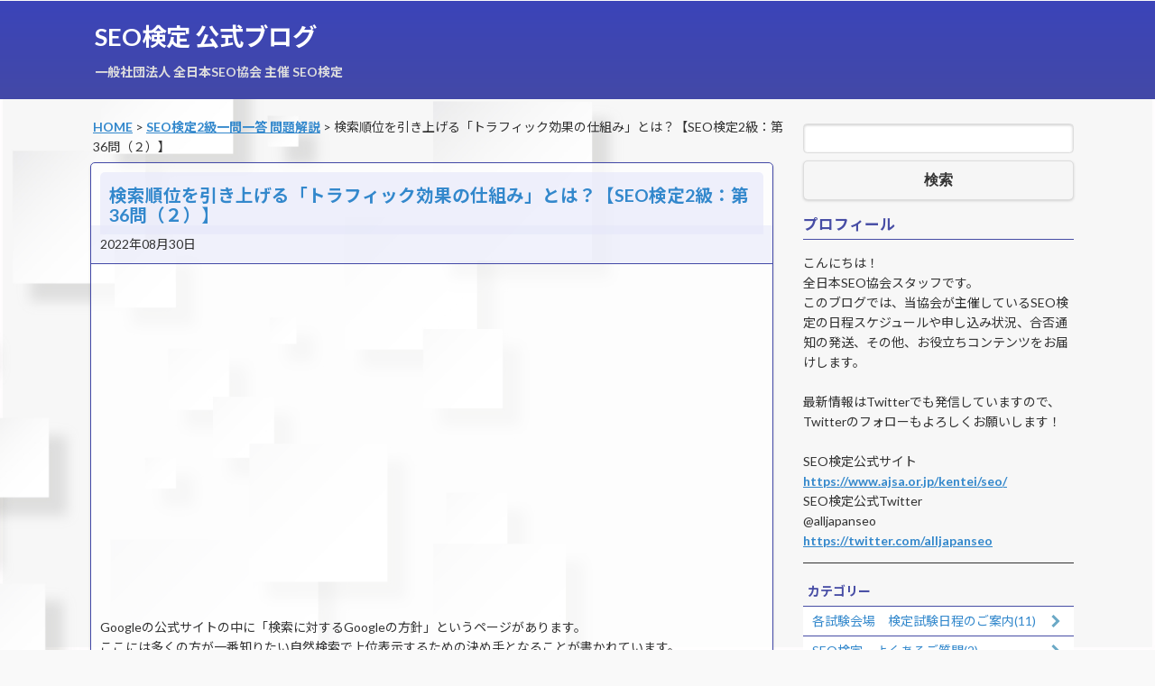

--- FILE ---
content_type: text/html
request_url: https://www.ajsa.or.jp/seo/archives/000148.html
body_size: 4518
content:
<!DOCTYPE html>
<html>
<head>
	<meta charset="shift_jis">
	<meta name="viewport" content="width=device-width, initial-scale=1">
	<meta name="format-detection" content="telephone=no">
	<link rel="stylesheet" href="https://www.ajsa.or.jp/seo/css/jquery.mobile-1.4.5.min.css">
	<link rel="stylesheet" href="https://www.ajsa.or.jp/seo/style.css">
	<link rel="stylesheet" href="//maxcdn.bootstrapcdn.com/font-awesome/4.3.0/css/font-awesome.min.css">
　　　　<link href="https://fonts.googleapis.com/css2?family=Lato:wght@400;700&family=Noto+Sans+JP:wght@400;700&display=swap" rel="stylesheet">

	<script type="text/javascript" src="https://www.ajsa.or.jp/seo/admin/tool/cookie.js"></script>
	<script type="text/javascript" src="https://www.ajsa.or.jp/seo/js/jquery.js"></script>
	<script>
	    $(document).bind("mobileinit", function(){
	        $.mobile.ajaxEnabled = false;
	        $.mobile.pushStateEnabled = false;
	    });
	</script>
	<script type="text/javascript" src="https://www.ajsa.or.jp/seo/js/jquery.mobile-1.4.5.min.js"></script>

	<meta name="robots" content="index,follow">
	<meta name="description" content="">
	<meta name="keywords" content="">

	<meta http-equiv="Pragma" content="no-cache">
	<meta http-equiv="Cache-Control" content="no-cache">
	<meta http-equiv="Expires" content="Thu, 01 Dec 1994 16:00:00 GMT">

	<title>検索順位を引き上げる「トラフィック効果の仕組み」とは？【SEO検定2級：第36問（２）】 | SEO検定 公式ブログ</title>
</head>

<script>
  (function(i,s,o,g,r,a,m){i['GoogleAnalyticsObject']=r;i[r]=i[r]||function(){
  (i[r].q=i[r].q||[]).push(arguments)},i[r].l=1*new Date();a=s.createElement(o),
  m=s.getElementsByTagName(o)[0];a.async=1;a.src=g;m.parentNode.insertBefore(a,m)
  })(window,document,'script','https://www.google-analytics.com/analytics.js','ga');

  ga('create', 'UA-92956775-1', 'auto');
  ga('send', 'pageview');

</script>

<body onload="getck()">

	<div id="page" data-role="page">

		<div data-role="header" id="header"><!-- ↓↓header↓↓ -->

			<div id="header-content">
				<h5><a href="https://www.ajsa.or.jp/seo/">SEO検定 公式ブログ</a></h5>
				<p>一般社団法人 全日本SEO協会 主催 SEO検定</p>
			</div>

		</div><!-- ↑↑header end↑↑ -->

		<!-- main-->
		<div role="main" class="ui-content">

			<!-- content -->
			<div id="content">

				<!-- content-main -->
				<div id="content-main">

<!-- ↓↓ブログクリエイター↓↓ -->
					<div id="pnkz_list"><a href="https://www.ajsa.or.jp/seo/">HOME</a> &gt; <a href="https://www.ajsa.or.jp/seo/archives/cat_4.html">SEO検定2級一問一答 問題解説</a> &gt; 検索順位を引き上げる「トラフィック効果の仕組み」とは？【SEO検定2級：第36問（２）】</div>
					

<!-- top:loop -->
					<div class="main">
						<h1 class="color"><a href="https://www.ajsa.or.jp/seo/archives/000148.html">検索順位を引き上げる「トラフィック効果の仕組み」とは？【SEO検定2級：第36問（２）】</a></h1>
						<div class="date">2022年08月30日</div>
						<center><iframe width="100%" height="350" src="https://www.youtube.com/embed/MA507GTTeOc" frameborder="0" allow="accelerometer; autoplay; clipboard-write; encrypted-media; gyroscope; picture-in-picture" allowfullscreen></iframe></center><br />Googleの公式サイトの中に「検索に対するGoogleの方針」というページがあります。<br />ここには多くの方が一番知りたい自然検索で上位表示するための決め手となることが書かれています。<br /><br />Googleは関連性と信頼性が最も高い情報を上位表示させると書いてあります。<br /><br />※『関連性と信頼性が最も高い情報を提供する』<br /><br />そして、そのページの一番下にはGoogle広告に関することが書いてあります。<br /><br /><a href="https://www.ajsa.or.jp/seo/admin/img/1661833485.png" target="_blank"><img src="https://www.ajsa.or.jp/seo/admin/img/1661833485.png" style="border:1px #CCC solid; text-align:center; width:100%;"/></a><br /><br />《Googleが販売するのは広告のみ》<br />『広告は、Google検索を誰もが無料で利用できるようにするための手段です。そして広告は、GoogleがGoogle検索において販売する唯一の要素です。』<br /><br />『Googleが検索インデックスへの登録に関して請求を行うことはありません。<br />またビジネス、個人、組織が広告を購入しているかどうかが検索アルゴリズムで考慮されることはありません。さらに検索アルゴリズムによる掲載順位、つまり検索順位の決定において広告主が特別な配慮を受けることもありません。お金を払って検索結果内での順位を上げることは誰にもできません』<br /><br />Googleは公式に、お金を払って検索結果内での順位を上げることはありませんと言っています。<br /><br />しかし問題は、ここまでGoogleが言っているのに実際にそうではないことが起きていることです。<br />これは絶対とは言えませんが、広告を出している多くの方が経験しています。<br /><br />では、Googleさんがここまで言っているのに現実ではGoogleの広告を買っている企業が若干有利になってしまうのか？<br /><br />その原因ですが、少なくとも次の２つがあります。<br /><br />１、商品名や企業名での指名検索が増えてGoogleから流入が増えるから<br />２、商品や企業の知名度が上がるので被リンク、サイテーションが増えるから<br /><br /><a href="https://www.ajsa.or.jp/seo/admin/img/1661833398.png" target="_blank"><img src="https://www.ajsa.or.jp/seo/admin/img/1661833398.png" style="border:1px #CCC solid; text-align:center; width:100%;"/></a><br /><br />「１、商品名や企業名での指名検索が増えてGoogleから流入が増えるから」<br /><br />これが一番大きい理由です。商品名とか企業名での指名検索が増えるからです。<br /><br />例えば考えてみてください。<br />とても役立つ商品なのに世の中のほとんどの人には知られていない無名の商品があったとします。<br />そして、その会社がGoogle広告を買って自然検索結果の上の広告欄に出てきたとします。<br /><br />そうしたら、これは何か？と思って色々な人達が好奇心を持ってそのサイトをクリックすると思います。<br />広告をクリックすることによって順位が上がることは絶対ないとGoogleは言っています。<br /><br />ですが、問題はクリックしたその後です。<br /><br />今回の動画では<br />★検索順位を引き上げる「トラフィック効果の仕組み」を全日本SEO協会の鈴木将司が解説します。<br /><br />全日本SEO協会・SEO検定公式サイトはこちらです。  <br /><a href="https://www.ajsa.or.jp/kentei/seo/" target="_blank">https://www.ajsa.or.jp/kentei/seo/</a>
						<!-- bot_links -->
						<div class="line">
							| <a href="https://www.ajsa.or.jp/seo/archives/cat_4.html">SEO検定2級一問一答 問題解説</a>
							
							|
						</div>
						<!-- /bot_links -->
					</div>
<!-- top:loop -->

					<div class="pg-btn">
						<!-- page_btn -->
					</div>

					

				</div>

				<div id="content-side">
				<!-- set_side -->
<!-- set:find -->


					<div id="find">
						<form action="https://www.ajsa.or.jp/seo/admin/index.cgi" method="post">
						<input type="text" name="word">
						<input type="submit" name="find_log" value="検索">
						</form>
					</div>
					

<!-- /set:find -->
<!-- set:prof -->


						<div id="prof">	<div class="side-ttl">プロフィール</div>
<div class="prof">
こんにちは！<br />全日本SEO協会スタッフです。<br />このブログでは、当協会が主催しているSEO検定の日程スケジュールや申し込み状況、合否通知の発送、その他、お役立ちコンテンツをお届けします。<br /><br />最新情報はTwitterでも発信していますので、Twitterのフォローもよろしくお願いします！<br /><br />SEO検定公式サイト<br /><a href="https://www.ajsa.or.jp/kentei/seo/">https://www.ajsa.or.jp/kentei/seo/</a><br />SEO検定公式Twitter<br />@alljapanseo<br /><a href="https://twitter.com/alljapanseo" title="https://twitter.com/alljapanseo" target="_blank">https://twitter.com/alljapanseo</a></div></div>

					

<!-- /set:prof -->
<!-- set:categ -->


					<div id="categ">
						<div class="ui-li-divider">カテゴリー</div>
						<ul class="categ">
<li><a href="https://www.ajsa.or.jp/seo/archives/cat_3.html">各試験会場　検定試験日程のご案内(11)</a></li>
<li><a href="https://www.ajsa.or.jp/seo/archives/cat_1.html">SEO検定　よくあるご質問(2)</a></li>
<li><a href="https://www.ajsa.or.jp/seo/archives/cat_4.html">SEO検定2級一問一答 問題解説(59)</a></li>
<li><a href="https://www.ajsa.or.jp/seo/archives/cat_5.html">SEO検定１級(1)</a></li>
<li><a href="https://www.ajsa.or.jp/seo/archives/cat_6.html">SEO検定4級(1)</a></li>
<li><a href="https://www.ajsa.or.jp/seo/archives/cat_7.html">SEO検定2級  問題解説(25)</a></li>
</ul>
					</div>
					

<!-- /set:categ -->
<!-- set:calen -->


					<div id="calen">
						<table class="calen">
<tr>
  <th colspan="7">
  <a href="https://www.ajsa.or.jp/seo/archives/2022-09.html"><<</a>
  <span>2022年 08月</span>
  <a href="https://www.ajsa.or.jp/seo/archives/2022-07.html">>></a>
  </th>
</tr><tr>
  <td class="sun">日</td>
  <td>月</td>
  <td>火</td>
  <td>水</td>
  <td>木</td>
  <td>金</td>
  <td class="sat">土</td>
</tr>

<tr>
  <td>&nbsp;</td>
  <td><a href="https://www.ajsa.or.jp/seo/archives/2022-08-01.html">1</a></td>
  <td><a href="https://www.ajsa.or.jp/seo/archives/2022-08-02.html">2</a></td>
  <td>3</td>
  <td><a href="https://www.ajsa.or.jp/seo/archives/2022-08-04.html">4</a></td>
  <td><a href="https://www.ajsa.or.jp/seo/archives/2022-08-05.html">5</a></td>
  <td><a href="https://www.ajsa.or.jp/seo/archives/2022-08-06.html">6</a></td>
</tr>

<tr>
  <td>7</td>
  <td><a href="https://www.ajsa.or.jp/seo/archives/2022-08-08.html">8</a></td>
  <td><a href="https://www.ajsa.or.jp/seo/archives/2022-08-09.html">9</a></td>
  <td><a href="https://www.ajsa.or.jp/seo/archives/2022-08-10.html">10</a></td>
  <td>11</td>
  <td><a href="https://www.ajsa.or.jp/seo/archives/2022-08-12.html">12</a></td>
  <td><a href="https://www.ajsa.or.jp/seo/archives/2022-08-13.html">13</a></td>
</tr>

<tr>
  <td><a href="https://www.ajsa.or.jp/seo/archives/2022-08-14.html">14</a></td>
  <td><a href="https://www.ajsa.or.jp/seo/archives/2022-08-15.html">15</a></td>
  <td><a href="https://www.ajsa.or.jp/seo/archives/2022-08-16.html">16</a></td>
  <td>17</td>
  <td><a href="https://www.ajsa.or.jp/seo/archives/2022-08-18.html">18</a></td>
  <td>19</td>
  <td>20</td>
</tr>

<tr>
  <td>21</td>
  <td><a href="https://www.ajsa.or.jp/seo/archives/2022-08-22.html">22</a></td>
  <td>23</td>
  <td>24</td>
  <td>25</td>
  <td>26</td>
  <td>27</td>
</tr>

<tr>
  <td>28</td>
  <td>29</td>
  <td><a href="https://www.ajsa.or.jp/seo/archives/2022-08-30.html">30</a></td>
  <td>31</td>
  <td>&nbsp;</td>
  <td>&nbsp;</td>
  <td>&nbsp;</td>
</tr>

</table>



					</div>
					

<!-- /set:calen -->
<!-- set:entry -->


					<div id="entry">
						<div class="ui-li-divider">最新記事</div>
						<ul class="entry">
<li><a href="https://www.ajsa.or.jp/seo/archives/000176.html">被リンク調査ソフト「マジェスティック」を使って自サイトと被リンク元の質を調査しよう【SEO検定2級・第２８問】</a></li>
<li><a href="https://www.ajsa.or.jp/seo/archives/000175.html">プレスリリースを使って上位表示をする裏技と、アクセス数を増やす具体的手順・効果検証 【SEO検定2級・第２７問（後半）】</a></li>
<li><a href="https://www.ajsa.or.jp/seo/archives/000174.html">プレスリリースを配信するSEO上の意味と、上位表示効果を実現・告知する２つの方法【SEO検定2級・第２７問】</a></li>
</ul>
					</div>
					

<!-- /set:entry -->
<!-- set:arcv -->


					<div id="arcv">
						<div class="ui-li-divider">アーカイブ</div>
						<ul class="arcv">
<li><a href="https://www.ajsa.or.jp/seo/archives/2023-06.html">2023年06月</a></li>
<li><a href="https://www.ajsa.or.jp/seo/archives/2023-05.html">2023年05月</a></li>
<li><a href="https://www.ajsa.or.jp/seo/archives/2023-03.html">2023年03月</a></li>
<li><a href="https://www.ajsa.or.jp/seo/archives/2023-02.html">2023年02月</a></li>
<li><a href="https://www.ajsa.or.jp/seo/archives/2023-01.html">2023年01月</a></li>
<li><a href="https://www.ajsa.or.jp/seo/archives/2022-12.html">2022年12月</a></li>
<li><a href="https://www.ajsa.or.jp/seo/archives/2022-11.html">2022年11月</a></li>
<li><a href="https://www.ajsa.or.jp/seo/archives/2022-09.html">2022年09月</a></li>
<li><a href="https://www.ajsa.or.jp/seo/archives/2022-08.html">2022年08月</a></li>
<li><a href="https://www.ajsa.or.jp/seo/archives/2022-07.html">2022年07月</a></li>
<li><a href="https://www.ajsa.or.jp/seo/archives/2022-06.html">2022年06月</a></li>
<li><a href="https://www.ajsa.or.jp/seo/archives/2022-05.html">2022年05月</a></li>
<li><a href="https://www.ajsa.or.jp/seo/archives/2022-04.html">2022年04月</a></li>
<li><a href="https://www.ajsa.or.jp/seo/archives/2022-03.html">2022年03月</a></li>
<li><a href="https://www.ajsa.or.jp/seo/archives/2021-01.html">2021年01月</a></li>
<li><a href="https://www.ajsa.or.jp/seo/archives/2020-12.html">2020年12月</a></li>
<li><a href="https://www.ajsa.or.jp/seo/archives/2020-10.html">2020年10月</a></li>
<li><a href="https://www.ajsa.or.jp/seo/archives/2020-09.html">2020年09月</a></li>
</ul>
					</div>
					

<!-- /set:arcv -->

<!-- /set_side -->
				</div>
				<!-- /content-side -->

<!-- ↑↑ブログクリエイター↑↑ -->

			</div>
			<!-- /content -->

		</div>
		<!-- /main-->

		<div data-role="footer" id="footer">
			<div id="footer-content">
				Copyright(C) <script type="text/javascript">myDate = new Date() ;myYear = myDate.getFullYear ();document.write(myYear);</script> SEO検定 公式ブログ All Rights Reserved.
			</div>
		</div>
	</div>
</body>
</html>

--- FILE ---
content_type: text/css
request_url: https://www.ajsa.or.jp/seo/style.css
body_size: 3477
content:
/* WEB-FONT */
body{
	color: #FFF;
	font-family: 'Lato', 'Noto Sans JP', 'ヒラギノ角ゴ ProN', 'Hiragino Kaku Gothic ProN', 'メイリオ', Meiryo, 'ＭＳ Ｐゴシック', 'MS PGothic', sans-serif;
	font-size: 14px;
	line-height: 160%;
	margin:0;
	padding:0;
}

h1, h2, h3, h4, h5, h6{
	margin: 0;
	padding: 0;
	text-shadow:none;

}

.ui-mobile [data-role="page"]{
	margin:0 auto;
	padding:0;
	min-width:320px;
	max-width:100%;
	/* position:relative;*/
	background: url("./css/images/backbig.jpg") no-repeat bottom center fixed; 
  	-webkit-background-size: cover;
  	-moz-background-size: cover;
 	-o-background-size: cover;
  	background-size: cover;
}

/* clearfix */

.clearfix:after {  
	content: ".";   
	display: block;   
	height: 0;   
	clear: both;   
	visibility: hidden;  
}  
  
.clearfix {
	display: inline-table;
}  

* html .clearfix {
	height: 1%;
}

.clearfix {
	display: block;
}

/* html */

img{
	border:none;
}

.mb15{
	margin-bottom:15px;
}

@media screen and (max-width:767px){

	img{
		max-width:100%;
		height:auto;
	}

}

@media screen and (min-width:769px){

	.ui-header,
	.ui-content{
		margin:0;
		padding:0;
		border:none;
	}

}


/* header */


#header{
	width:100%;
	margin:auto 0;

	/* 配色変更可能 */
	background:#3b44b9;
	background: -moz-linear-gradient(top, #3b44b9, #4349a7);
	background: -webkit-gradient(linear, left top, left bottom, from(#3b44b9), to(#4349a7));　
	/* 配色変更可能 */

}

#header-content{
	width:1100px;
	height:110px;
	margin:auto;
	display:table;
	padding-top:10px;
	padding-left:15px;
	box-sizing: border-box;
	-webkit-box-sizing: border-box;
	-moz-box-sizing: border-box;
	-o-box-sizing: border-box;
	-ms-box-sizing: border-box;
}

#header-content h1,
#header-content h1 a,
#header-content h5,
#header-content h5 a {
	margin-top: 1em;
	color: #FFF;
	text-decoration: none;
	text-shadow:none;
	font-size: 1.4em;
}

#header-content p{
	color:#ddd;
	font-weight:bold;
	text-shadow:none;
}

@media screen and (max-width:767px){

	#header-content{
		width:100%;
		height:auto;
		padding:10px;
		box-sizing: border-box;
		-webkit-box-sizing: border-box;
		-moz-box-sizing: border-box;
		-o-box-sizing: border-box;
		-ms-box-sizing: border-box;
	}

	#header-content h1,
	#header-content h1 a,
	#header-content h5,
	#header-content h5 a {
		font-size:1.1em;
		margin:0;
		padding:0;
	text-shadow:none;
	}

	#header-content p{
		margin:0;
		padding:0;
	text-shadow:none;
	}

}

/* content */

#content{
	width:1100px;
	display:table;
	margin:auto;
}

@media screen and (max-width:767px){

	#content{
		width:auto;
		display:block;
	}

}

/* content-main */

#content-main{
	display:table-cell;
	width:800px;
	padding:20px 10px;
	vertical-align:top;
	box-sizing: border-box;
	-webkit-box-sizing: border-box;
	-moz-box-sizing: border-box;
	-o-box-sizing: border-box;
	-ms-box-sizing: border-box;
	text-shadow:none;
}

div#arcname {
	width: 97%;
	font-size: 150% !important;
	color: #474da5;
	font-weight:bold;
	margin:0 0 1em;
	border-bottom: 1px solid ;
	padding: 5px 10px 10px;
	box-sizing: border-box;
	-webkit-box-sizing: border-box;
	-moz-box-sizing: border-box;
	-o-box-sizing: border-box;
	-ms-box-sizing: border-box;
	text-shadow:none;
}

div#pnkz_list {
	margin: 0px 3px 6px;
	padding: 0;
	text-shadow:none;
}

div.main {
	width: 97%;
	margin-bottom:25px;
	padding:10px;
	box-sizing: border-box;
	-webkit-box-sizing: border-box;
	-moz-box-sizing: border-box;
	-o-box-sizing: border-box;
	-ms-box-sizing: border-box;
	border:1px solid #4349a7;
	border-radius:5px;
	-webkit-border-radius:5px;
	-moz-border-radius:5px;
	box-shadow: 0px 1px 3px rgba(0, 0, 0, 0.15);
	background:rgba(255,255,255,0.75);
	text-shadow:none;
}


div.main h2, div#arcname h5 {
	font-size: 1.4em;
	margin:-10px -10px;
	padding:15px 10px 10px;
	border-top-right-radius:5px;
	border-top-left-radius:5px;
	-webkit-border-top-right-radius:5px;
	-webkit-border-top-left-radius:5px;
	-moz-border-radius-topright:5px;
	-moz-border-radius-topleft:5px;
	text-shadow:none;

	/* 配色変更可能 */
	background:rgba(230,232,250,0.65);
	/* 配色変更可能 */

}

div.main h1, div.main h5 {
	font-size: 1.4em;
	margin:0px 0px;
	padding:15px 10px 10px;
	border-top-right-radius:5px;
	border-top-left-radius:5px;
	-webkit-border-top-right-radius:5px;
	-webkit-border-top-left-radius:5px;
	-moz-border-radius-topright:5px;
	-moz-border-radius-topleft:5px;
	text-shadow:none;
	background:rgba(230,232,250,0.65);
}


div#arcname h1 {
	font-size: 1.4em;
	margin:-10px -10px;
	padding:15px 10px 10px;
	border-top-right-radius:5px;
	border-top-left-radius:5px;
	-webkit-border-top-right-radius:5px;
	-webkit-border-top-left-radius:5px;
	-moz-border-radius-topright:5px;
	-moz-border-radius-topleft:5px;
	text-shadow:none;

	/* 配色変更可能 */
	/* 配色変更可能 */
}

div.date {
	margin:-10px -10px 1em;
	padding:10px;
	color: gray
	box-sizing: border-box;
	-webkit-box-sizing: border-box;
	-moz-box-sizing: border-box;
	-o-box-sizing: border-box;
	-ms-box-sizing: border-box;
	border-bottom:1px solid #4349a7;
	text-shadow:none;

	/* 配色変更可能 */
	background:rgba(230,232,250,0.55);
	/* 配色変更可能 */
}
div.date-non {
	margin:-10px -10px 1em;
	max-height:18px;
	padding:0px;
	color: gray;
	font-weight:bold;
	box-sizing: border-box;
	-webkit-box-sizing: border-box;
	-moz-box-sizing: border-box;
	-o-box-sizing: border-box;
	-ms-box-sizing: border-box;
	border-bottom:1px solid #000;
	text-shadow:none;

	/* 配色変更可能 */
	background:#FFF;
	/* 配色変更可能 */
}


@media screen and (max-width:767px){
div.date-non {
	margin:-10px -10px 1em;
	max-height:13px;
	padding:0px;
	color: gray;
	font-weight:bold;
	box-sizing: border-box;
	-webkit-box-sizing: border-box;
	-moz-box-sizing: border-box;
	-o-box-sizing: border-box;
	-ms-box-sizing: border-box;
	border-bottom:1px solid #ddd;
	text-shadow:none;

	/* 配色変更可能 */
	background:#FFF;
	/* 配色変更可能 */
}
}

div.line {
	text-align: center;
	margin: 15px auto 10px;
	padding: 6px;
	border-top: 1px solid #4349a7;
	border-bottom: 1px solid #4349a7;
	background:rgba(230,232,250,0.55);
}

div.main img{
	border:1px solid;
}

@media screen and (max-width:767px){

	#content-main{
		display:block;
		width:auto;
		padding-top:0;
	}

	div.main h2, div.main h1, div#arcname h1, div.main h5, div#arcname h5 {
		font-size: 110% !important;
		margin:-10px -10px 0;
		padding:10px;
	}

	div.date {
		padding-bottom:0;
	}

	div.main {
		width: 100%;
		margin-bottom:15px;
		padding:10px;
	}

}


/* content-side */

#content-side{
	display:table-cell;
	width:300px;
	padding:20px 0;
　　vertical-align:top;
	box-sizing: border-box;
	-webkit-box-sizing: border-box;
	-moz-box-sizing: border-box;
	-o-box-sizing: border-box;
	-ms-box-sizing: border-box;
}

div.side {
	width: 100%;
	margin:0 -10px 25px 0;
	padding:10px;
	box-sizing: border-box;
	-webkit-box-sizing: border-box;
	-moz-box-sizing: border-box;
	-o-box-sizing: border-box;
	-ms-box-sizing: border-box;
	border:1px solid #e6e8fa;
	background-color:#e6e8fa;
}

#content-side #entry,
#content-side #arcv,
#content-side #categ{
	margin-top:15px;
	box-sizing: border-box;
	-webkit-box-sizing: border-box;
	-moz-box-sizing: border-box;
	-o-box-sizing: border-box;
	-ms-box-sizing: border-box;
	border-bottom:1px solid #474da5;
}

#content-side .ui-li-divider{
	color:#474da5;
	padding:5px;
	font-weight:bold;
	box-sizing: border-box;
	-webkit-box-sizing: border-box;
	-moz-box-sizing: border-box;
	-o-box-sizing: border-box;
	-ms-box-sizing: border-box;
	background: url("./css/images/backbig.jpg") no-repeat bottom center fixed; 
	text-shadow:none;
}

#content-side ul{
	text-overflow: clip;
	overflow: hidden;
	white-space: normal;
	list-style:none;
	margin:0;
	padding:0;
	text-shadow:none;
}

#content-side ul li{
	margin:0;
	padding:0;
	box-sizing: border-box;
	-webkit-box-sizing: border-box;
	-moz-box-sizing: border-box;
	-o-box-sizing: border-box;
	-ms-box-sizing: border-box;
	border-top:1px solid #474da5;
	background-color:#FFF;
	text-shadow:none;
}

#content-side ul li a{
	text-decoration:none;
	display:block;
	text-overflow: clip;
	overflow: hidden;
	white-space: normal;
	font-size:14px;
	font-weight:normal;
	padding:5px 35px 5px 10px;
	box-sizing: border-box;
	-webkit-box-sizing: border-box;
	-moz-box-sizing: border-box;
	-o-box-sizing: border-box;
	-ms-box-sizing: border-box;
	background:url("./css/images/icons-png/carat-r-black.png") center right no-repeat ;
}

#content-side ul li a:hover{
	background:url("./css/images/icons-png/carat-r-black.png") center right no-repeat rgba(230,232,250,0.55);
	text-decoration:none;
	text-shadow:none;
}

.side-ttl{
	color:#474da5;
	font-size:120%;
	font-weight:bold;
	margin-bottom:15px;
	padding-bottom:5px;
	border-bottom:1px solid #474da5;
	text-shadow:none;
}

/* カレンダ */

div#calen {
	padding: 8px 2px;
	border-bottom: 1px solid #474da5;
}

table.calen {
	width:80%;
	margin: 1em auto;
	border-collapse: collapse;
}

table.calen td {
	font-size: 12px;
	text-align: center;
	border: 1px solid #474da5;
	padding: 3px 4px;
	color: #696969;
	background-color:#FFF;
}


table.calen td.sun {
	color: #dd0000;
}

table.calen td.sat {
	color: #474da5;
}

table.calen th {
	text-align: center;
}

table.calen span {
	color:#474da5;
	margin: 0 12px;
}


/* 検索 */
div#find {
	margin: 5px 0;
}

/* プロフィール */
div#prof {
	padding: 8px 0;
	border-bottom:1px solid;
}
div.prof {
	margin: 5px 0;
	display:block;
}

div.prof div{
	display:table-cell;
	vertical-align:top;
	font-size:12px;
	text-shadow:none;
}

div.prof div:last-child{
	padding-left:8px;
}

div.prof div img{
	width:70px;
	height:auto;
	border:1px solid #c0c0c0;
}

@media screen and (max-width:767px){
	#content-side{
		display:block;
		width:auto;
		padding:0;
	}
	table.calen {
		width:100%;
	}
}

/* Footer */

#footer {
	width:100%;
	margin:auto 0;
	border-top:1px solid #ddd;

	/* 配色変更可能 */
	background:#3b44b9;
	background: -moz-linear-gradient(top, #3b44b9, #4349a7);
	background: -webkit-gradient(linear, left top, left bottom, from(#3b44b9), to(#4349a7));　
	/* 配色変更可能 */

}

#footer-content{
	width:1100px;
	margin:auto;
	padding:10px 0;
	color:#ddd;
	text-align:center;
	font-weight:normal;
	text-shadow:none;
	display:table;
}

@media screen and (max-width:767px){
	#footer-content{
		width:auto;
		padding:10px 0;
		display:block;
		font-size:0.8em;
	}
}

/* ページ繰越ボタン */
span.pg-on,
span.pg-off{
	display:-moz-inline-box;
	-moz-box-align: center;
	display: inline-block;
	vertical-align: middle;
	text-align: center;
	font-size: 12px;
	width: 22px;
	height: 22px;
	margin: 2px;
	padding: 2px;
	border: 1px solid #ddd;
	border-radius:5px;
	-webkit-border-radius:5px;
	-moz-border-radius:5px;
	box-shadow: 0px 1px 3px rgba(0, 0, 0, 0.15);
}

span.pg-on,span.pg-on a {
	color: #ddd;
	background: #E9E9E9;
	text-decoration:none;
}

span.pg-off,span.pg-off a {
	color: #4349a7 !important;
	background: #fff;
	text-decoration:none;
}

div.pg-btn {
	width: 100%;
	text-align: center;
	margin: 1.5em auto;
}

@media screen and (max-width:767px){
	div.pg-btn {
		margin-bottom:0;
	}
}

/* コメント部 */
div.com-area {
	width: 95%;
	padding: 5px 0;
	box-sizing: border-box;
	-webkit-box-sizing: border-box;
	-moz-box-sizing: border-box;
	-o-box-sizing: border-box;
	-ms-box-sizing: border-box;
}

div.com-area p {
	margin-left: 2em;
}

div.com-area span {
	color: #737373;
}

input.comfm-m {
	width: 230px;
	height: 22px;
}

input.comfm-l {
	width: 340px;
	height: 22px;
}

textarea.comfm-t {
	width: 340px;
	height: 6em;
}

input.comfm-btn {
	width: 95px;
	height: 30px;
}

table.comfm-tbl {
	margin: 1.5em;
}

table.comfm-tbl td {
	color: #737373;
	padding: 3px;
}

input.cook-on {
	margin-top:2px;
}

@media screen and (max-width:767px){
	div.com-area {
		width: 100%;
	}
	table.comfm-tbl td {
		display:block;
	}
	input.comfm-m {
		width: 100%;
		height: 22px;
	}
	input.comfm-l {
		width: 100%;
	}
	textarea.comfm-t {
		width: 100%;
	}
	input.comfm-btn {
		width: 100%;
	}
}

h2 a{
     text-decoration: none;
	text-shadow:none;
}


h2.color a:hover{
     background-color:#FFF;
     text-decoration: none;
	text-shadow:none;
}

h1 a{
     text-decoration: none;
	text-shadow:none;
}


h1.color a:hover{
     background-color:#FFF;
     text-decoration: none;
	text-shadow:none;
}

/* WEB-FONT */
body{
	color: #FFF;
	font-family: 'Lato', 'Noto Sans JP', 'ヒラギノ角ゴ ProN', 'Hiragino Kaku Gothic ProN', 'メイリオ', Meiryo, 'ＭＳ Ｐゴシック', 'MS PGothic', sans-serif;
	font-size: 14px;
	line-height: 160%;
	margin:0;
	padding:0;
}

h1, h2, h3, h4, h5, h6{
	margin: 0;
	padding: 0;
	text-shadow:none;

}

.ui-mobile [data-role="page"]{
	margin:0 auto;
	padding:0;
	min-width:320px;
	max-width:100%;
	/* position:relative;*/
	background: url("./css/images/backbig.jpg") no-repeat bottom center fixed; 
  	-webkit-background-size: cover;
  	-moz-background-size: cover;
 	-o-background-size: cover;
  	background-size: cover;
}

/* clearfix */

.clearfix:after {  
	content: ".";   
	display: block;   
	height: 0;   
	clear: both;   
	visibility: hidden;  
}  
  
.clearfix {
	display: inline-table;
}  

* html .clearfix {
	height: 1%;
}

.clearfix {
	display: block;
}

/* html */

img{
	border:none;
}

.mb15{
	margin-bottom:15px;
}

@media screen and (max-width:767px){

	img{
		max-width:100%;
		height:auto;
	}

}

@media screen and (min-width:769px){

	.ui-header,
	.ui-content{
		margin:0;
		padding:0;
		border:none;
	}

}


/* header */


#header{
	width:100%;
	margin:auto 0;

	/* 配色変更可能 */
	background:#3b44b9;
	background: -moz-linear-gradient(top, #3b44b9, #4349a7);
	background: -webkit-gradient(linear, left top, left bottom, from(#3b44b9), to(#4349a7));　
	/* 配色変更可能 */

}

#header-content{
	width:1100px;
	height:110px;
	margin:auto;
	display:table;
	padding-top:10px;
	padding-left:15px;
	box-sizing: border-box;
	-webkit-box-sizing: border-box;
	-moz-box-sizing: border-box;
	-o-box-sizing: border-box;
	-ms-box-sizing: border-box;
}

#header-content h1,
#header-content h1 a,
#header-content h5,
#header-content h5 a {
	margin-top: 1em;
	color: #FFF;
	text-decoration: none;
	text-shadow:none;
	font-size: 1.4em;
}

#header-content p{
	color:#ddd;
	font-weight:bold;
	text-shadow:none;
}

@media screen and (max-width:767px){

	#header-content{
		width:100%;
		height:auto;
		padding:10px;
		box-sizing: border-box;
		-webkit-box-sizing: border-box;
		-moz-box-sizing: border-box;
		-o-box-sizing: border-box;
		-ms-box-sizing: border-box;
	}

	#header-content h1,
	#header-content h1 a,
	#header-content h5,
	#header-content h5 a {
		font-size:1.1em;
		margin:0;
		padding:0;
	text-shadow:none;
	}

	#header-content p{
		margin:0;
		padding:0;
	text-shadow:none;
	}

}

/* content */

#content{
	width:1100px;
	display:table;
	margin:auto;
}

@media screen and (max-width:767px){

	#content{
		width:auto;
		display:block;
	}

}

/* content-main */

#content-main{
	display:table-cell;
	width:800px;
	padding:20px 10px;
	vertical-align:top;
	box-sizing: border-box;
	-webkit-box-sizing: border-box;
	-moz-box-sizing: border-box;
	-o-box-sizing: border-box;
	-ms-box-sizing: border-box;
	text-shadow:none;
}

div#arcname {
	width: 97%;
	font-size: 150% !important;
	color: #474da5;
	font-weight:bold;
	margin:0 0 1em;
	border-bottom: 1px solid ;
	padding: 5px 10px 10px;
	box-sizing: border-box;
	-webkit-box-sizing: border-box;
	-moz-box-sizing: border-box;
	-o-box-sizing: border-box;
	-ms-box-sizing: border-box;
	text-shadow:none;
}

div#pnkz_list {
	margin: 0px 3px 6px;
	padding: 0;
	text-shadow:none;
}

div.main {
	width: 97%;
	margin-bottom:25px;
	padding:10px;
	box-sizing: border-box;
	-webkit-box-sizing: border-box;
	-moz-box-sizing: border-box;
	-o-box-sizing: border-box;
	-ms-box-sizing: border-box;
	border:1px solid #4349a7;
	border-radius:5px;
	-webkit-border-radius:5px;
	-moz-border-radius:5px;
	box-shadow: 0px 1px 3px rgba(0, 0, 0, 0.15);
	background:rgba(255,255,255,0.75);
	text-shadow:none;
}


div.main h2, div#arcname h5 {
	font-size: 1.4em;
	margin:-10px -10px;
	padding:15px 10px 10px;
	border-top-right-radius:5px;
	border-top-left-radius:5px;
	-webkit-border-top-right-radius:5px;
	-webkit-border-top-left-radius:5px;
	-moz-border-radius-topright:5px;
	-moz-border-radius-topleft:5px;
	text-shadow:none;

	/* 配色変更可能 */
	background:rgba(230,232,250,0.65);
	/* 配色変更可能 */

}

div.main h1, div.main h5 {
	font-size: 1.4em;
	margin:0px 0px;
	padding:15px 10px 10px;
	border-top-right-radius:5px;
	border-top-left-radius:5px;
	-webkit-border-top-right-radius:5px;
	-webkit-border-top-left-radius:5px;
	-moz-border-radius-topright:5px;
	-moz-border-radius-topleft:5px;
	text-shadow:none;
	background:rgba(230,232,250,0.65);
}


div#arcname h1 {
	font-size: 1.4em;
	margin:-10px -10px;
	padding:15px 10px 10px;
	border-top-right-radius:5px;
	border-top-left-radius:5px;
	-webkit-border-top-right-radius:5px;
	-webkit-border-top-left-radius:5px;
	-moz-border-radius-topright:5px;
	-moz-border-radius-topleft:5px;
	text-shadow:none;

	/* 配色変更可能 */
	/* 配色変更可能 */
}

div.date {
	margin:-10px -10px 1em;
	padding:10px;
	color: gray
	box-sizing: border-box;
	-webkit-box-sizing: border-box;
	-moz-box-sizing: border-box;
	-o-box-sizing: border-box;
	-ms-box-sizing: border-box;
	border-bottom:1px solid #4349a7;
	text-shadow:none;

	/* 配色変更可能 */
	background:rgba(230,232,250,0.55);
	/* 配色変更可能 */
}
div.date-non {
	margin:-10px -10px 1em;
	max-height:18px;
	padding:0px;
	color: gray;
	font-weight:bold;
	box-sizing: border-box;
	-webkit-box-sizing: border-box;
	-moz-box-sizing: border-box;
	-o-box-sizing: border-box;
	-ms-box-sizing: border-box;
	border-bottom:1px solid #000;
	text-shadow:none;

	/* 配色変更可能 */
	background:#FFF;
	/* 配色変更可能 */
}


@media screen and (max-width:767px){
div.date-non {
	margin:-10px -10px 1em;
	max-height:13px;
	padding:0px;
	color: gray;
	font-weight:bold;
	box-sizing: border-box;
	-webkit-box-sizing: border-box;
	-moz-box-sizing: border-box;
	-o-box-sizing: border-box;
	-ms-box-sizing: border-box;
	border-bottom:1px solid #ddd;
	text-shadow:none;

	/* 配色変更可能 */
	background:#FFF;
	/* 配色変更可能 */
}
}

div.line {
	text-align: center;
	margin: 15px auto 10px;
	padding: 6px;
	border-top: 1px solid #4349a7;
	border-bottom: 1px solid #4349a7;
	background:rgba(230,232,250,0.55);
}

div.main img{
	border:1px solid;
}

@media screen and (max-width:767px){

	#content-main{
		display:block;
		width:auto;
		padding-top:0;
	}

	div.main h2, div.main h1, div#arcname h1, div.main h5, div#arcname h5 {
		font-size: 110% !important;
		margin:-10px -10px 0;
		padding:10px;
	}

	div.date {
		padding-bottom:0;
	}

	div.main {
		width: 100%;
		margin-bottom:15px;
		padding:10px;
	}
}


/* content-side */

#content-side{
	display:table-cell;
	width:300px;
	padding:20px 0;
　　vertical-align:top;
	box-sizing: border-box;
	-webkit-box-sizing: border-box;
	-moz-box-sizing: border-box;
	-o-box-sizing: border-box;
	-ms-box-sizing: border-box;
}

div.side {
	width: 100%;
	margin:0 -10px 25px 0;
	padding:10px;
	box-sizing: border-box;
	-webkit-box-sizing: border-box;
	-moz-box-sizing: border-box;
	-o-box-sizing: border-box;
	-ms-box-sizing: border-box;
	border:1px solid #e6e8fa;
	background-color:#e6e8fa;
}

#content-side #entry,
#content-side #arcv,
#content-side #categ{
	margin-top:15px;
	box-sizing: border-box;
	-webkit-box-sizing: border-box;
	-moz-box-sizing: border-box;
	-o-box-sizing: border-box;
	-ms-box-sizing: border-box;
	border-bottom:1px solid #474da5;
}

#content-side .ui-li-divider{
	color:#474da5;
	padding:5px;
	font-weight:bold;
	box-sizing: border-box;
	-webkit-box-sizing: border-box;
	-moz-box-sizing: border-box;
	-o-box-sizing: border-box;
	-ms-box-sizing: border-box; 
	text-shadow:none;
}

#content-side ul{
	text-overflow: clip;
	overflow: hidden;
	white-space: normal;
	list-style:none;
	margin:0;
	padding:0;
	text-shadow:none;
}

#content-side ul li{
	margin:0;
	padding:0;
	box-sizing: border-box;
	-webkit-box-sizing: border-box;
	-moz-box-sizing: border-box;
	-o-box-sizing: border-box;
	-ms-box-sizing: border-box;
	border-top:1px solid #474da5;
	background-color:#FFF;
	text-shadow:none;
}

#content-side ul li a{
	text-decoration:none;
	display:block;
	text-overflow: clip;
	overflow: hidden;
	white-space: normal;
	font-size:14px;
	font-weight:normal;
	padding:5px 35px 5px 10px;
	box-sizing: border-box;
	-webkit-box-sizing: border-box;
	-moz-box-sizing: border-box;
	-o-box-sizing: border-box;
	-ms-box-sizing: border-box;
	background:url("./css/images/icons-png/carat-r-black.png") center right no-repeat ;
}

#content-side ul li a:hover{
	background:url("./css/images/icons-png/carat-r-black.png") center right no-repeat rgba(230,232,250,0.55);
	text-decoration:none;
	text-shadow:none;
}

.side-ttl{
	color:#474da5;
	font-size:120%;
	font-weight:bold;
	margin-bottom:15px;
	padding-bottom:5px;
	border-bottom:1px solid #474da5;
	text-shadow:none;
}

/* カレンダ */

div#calen {
	padding: 8px 2px;
	border-bottom: 1px solid #474da5;
}

table.calen {
	width:80%;
	margin: 1em auto;
	border-collapse: collapse;
}

table.calen td {
	font-size: 12px;
	text-align: center;
	border: 1px solid #474da5;
	padding: 3px 4px;
	color: #696969;
	background-color:#FFF;
}


table.calen td.sun {
	color: #dd0000;
}

table.calen td.sat {
	color: #474da5;
}

table.calen th {
	text-align: center;
}

table.calen span {
	color:#474da5;
	margin: 0 12px;
}


/* 検索 */
div#find {
	margin: 5px 0;
}

/* プロフィール */
div#prof {
	padding: 8px 0;
	border-bottom:1px solid;
}
div.prof {
	margin: 5px 0;
	display:block;
}

div.prof div{
	display:table-cell;
	vertical-align:top;
	font-size:12px;
	text-shadow:none;
}

div.prof div:last-child{
	padding-left:8px;
}

div.prof div img{
	width:70px;
	height:auto;
	border:1px solid #c0c0c0;
}

@media screen and (max-width:767px){
	#content-side{
		display:block;
		width:auto;
		padding:0;
	}
	table.calen {
		width:100%;
	}
}

/* Footer */

#footer {
	width:100%;
	margin:auto 0;
	border-top:1px solid #ddd;

	/* 配色変更可能 */
	background:#3b44b9;
	background: -moz-linear-gradient(top, #3b44b9, #4349a7);
	background: -webkit-gradient(linear, left top, left bottom, from(#3b44b9), to(#4349a7));　
	/* 配色変更可能 */

}

#footer-content{
	width:1100px;
	margin:auto;
	padding:10px 0;
	color:#ddd;
	text-align:center;
	font-weight:normal;
	text-shadow:none;
	display:table;
}

@media screen and (max-width:767px){
	#footer-content{
		width:auto;
		padding:10px 0;
		display:block;
		font-size:0.8em;
	}
}

/* ページ繰越ボタン */
span.pg-on,
span.pg-off{
	display:-moz-inline-box;
	-moz-box-align: center;
	display: inline-block;
	vertical-align: middle;
	text-align: center;
	font-size: 12px;
	width: 22px;
	height: 22px;
	margin: 2px;
	padding: 2px;
	border: 1px solid #ddd;
	border-radius:5px;
	-webkit-border-radius:5px;
	-moz-border-radius:5px;
	box-shadow: 0px 1px 3px rgba(0, 0, 0, 0.15);
}

span.pg-on,span.pg-on a {
	color: #ddd;
	background: #E9E9E9;
	text-decoration:none;
}

span.pg-off,span.pg-off a {
	color: #4349a7 !important;
	background: #fff;
	text-decoration:none;
}

div.pg-btn {
	width: 100%;
	text-align: center;
	margin: 1.5em auto;
}

@media screen and (max-width:767px){
	div.pg-btn {
		margin-bottom:0;
	}
}

/* コメント部 */
div.com-area {
	width: 95%;
	padding: 5px 0;
	box-sizing: border-box;
	-webkit-box-sizing: border-box;
	-moz-box-sizing: border-box;
	-o-box-sizing: border-box;
	-ms-box-sizing: border-box;
}

div.com-area p {
	margin-left: 2em;
}

div.com-area span {
	color: #737373;
}

input.comfm-m {
	width: 230px;
	height: 22px;
}

input.comfm-l {
	width: 340px;
	height: 22px;
}

textarea.comfm-t {
	width: 340px;
	height: 6em;
}

input.comfm-btn {
	width: 95px;
	height: 30px;
}

table.comfm-tbl {
	margin: 1.5em;
}

table.comfm-tbl td {
	color: #737373;
	padding: 3px;
}

input.cook-on {
	margin-top:2px;
}

@media screen and (max-width:767px){
	div.com-area {
		width: 100%;
	}
	table.comfm-tbl td {
		display:block;
	}
	input.comfm-m {
		width: 100%;
		height: 22px;
	}
	input.comfm-l {
		width: 100%;
	}
	textarea.comfm-t {
		width: 100%;
	}
	input.comfm-btn {
		width: 100%;
	}
.youtube {
  position: relative;
  width: 100%;
  padding-top: 56.25%;
}
.youtube iframe {
  position: absolute;
  top: 0;
  right: 0;
  width: 100%;
  height: 100%;
}
}

h2 a{
     text-decoration: none;
	text-shadow:none;
}


h2.color a:hover{
     background-color:#FFF;
     text-decoration: none;
	text-shadow:none;
}

h1 a{
     text-decoration: none;
	text-shadow:none;
}


h1.color a:hover{
     background-color:#FFF;
     text-decoration: none;
	text-shadow:none;
}



--- FILE ---
content_type: application/javascript
request_url: https://www.ajsa.or.jp/seo/admin/tool/cookie.js
body_size: 465
content:
ckary = new Array();
function setck(){
	// チェックなしは戻る
	if (document.forms[0].cookon.checked == false) return;
	
	// 保存するクッキー情報
	ckary[0] = document.forms[0].name.value;
	ckary[1] = document.forms[0].email.value;
	ckary[2] = document.forms[0].url.value;
	
	// 保存期間
	exp=new Date();
	exp.setTime(exp.getTime()+1000*60*60*60*24*1);

	// 代入
	ckstr = escape(ckary[0]);

	// 文字列化
	i = 1;
	while (ckary[i]){
		ckstr += "%00" + escape(ckary[i]);
		i++;
	}
	
	// クッキー保存
	document.cookie = "ASH_jsc=" + ckstr + "; expires=" + exp.toGMTString();
}
function getck(){
	// 文字列長さ
	cklng = document.cookie.length;
	
	// 配列
	ckary = document.cookie.split("; ");
	
	// クッキー情報分解
	ckstr = "";
	i = 0;
	while (ckary[i]){
		if (ckary[i].substr(0,8) == "ASH_jsc="){
			ckstr = ckary[i].substr(8,ckary[i].length);
			break;
		}
		i++;
	}
	// 取得クッキー定義
	ckary = ckstr.split("%00");
	if (ckary[0]) document.forms[0].name.value = unescape(ckary[0]);
	if (ckary[1]) document.forms[0].email.value = unescape(ckary[1]);
	if (ckary[2]) document.forms[0].url.value = unescape(ckary[2]);
}



--- FILE ---
content_type: text/plain
request_url: https://www.google-analytics.com/j/collect?v=1&_v=j102&a=329589808&t=pageview&_s=1&dl=https%3A%2F%2Fwww.ajsa.or.jp%2Fseo%2Farchives%2F000148.html&ul=en-us%40posix&dt=%E6%A4%9C%E7%B4%A2%E9%A0%86%E4%BD%8D%E3%82%92%E5%BC%95%E3%81%8D%E4%B8%8A%E3%81%92%E3%82%8B%E3%80%8C%E3%83%88%E3%83%A9%E3%83%95%E3%82%A3%E3%83%83%E3%82%AF%E5%8A%B9%E6%9E%9C%E3%81%AE%E4%BB%95%E7%B5%84%E3%81%BF%E3%80%8D%E3%81%A8%E3%81%AF%EF%BC%9F%E3%80%90SEO%E6%A4%9C%E5%AE%9A2%E7%B4%9A%EF%BC%9A%E7%AC%AC36%E5%95%8F%EF%BC%88%EF%BC%92%EF%BC%89%E3%80%91%20%7C%20SEO%E6%A4%9C%E5%AE%9A%20%E5%85%AC%E5%BC%8F%E3%83%96%E3%83%AD%E3%82%B0&sr=1280x720&vp=1280x720&_u=IEBAAEABAAAAACAAI~&jid=738309309&gjid=1435884756&cid=1654958840.1768678610&tid=UA-92956775-1&_gid=1762210511.1768678610&_r=1&_slc=1&z=697999381
body_size: -449
content:
2,cG-S2XXY0K904